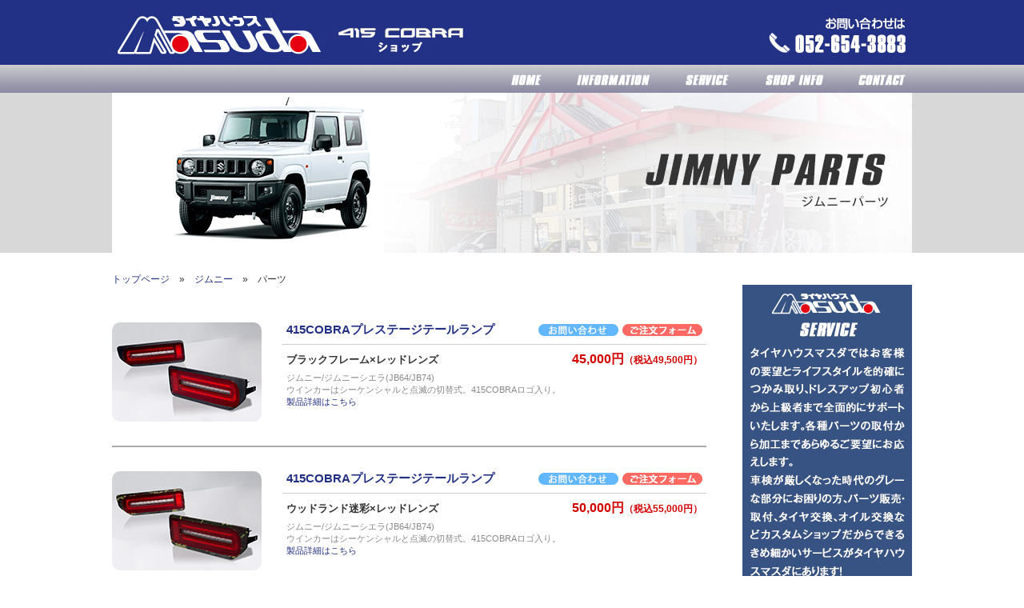

--- FILE ---
content_type: text/html; charset=UTF-8
request_url: http://th-masuda.com/products/jimny/
body_size: 24177
content:
<html lang="ja">
<head prefix="og: http://ogp.me/ns#  article: http://ogp.me/ns/website#">
<!-- meta設定 -->
<meta charset="UTF-8">
<meta name="viewport" content="width=1060, minimum-scale=0.1">
<meta name="description" content="タイヤハウスマスダで取り扱っておりますジムニーのパーツ一覧です。">
<meta name="keywords" content="">
<link rel="icon" href="/favicon.ico">
<title>ジムニーパーツ - タイヤハウスマスダ</title>
<!-- ogp -->
<meta property="og:title" content="">
<meta property="og:type" content="website">
<meta property="og:description" content="タイヤハウスマスダで取り扱っておりますジムニーのパーツ一覧です。" />
<meta property="og:url" content="https://www.th-masuda.com/products/jimny/">
<meta property="og:image" content="https://www.th-masuda.com/img/sns_thumb.jpg">
<meta property="og:site_name" content="ジムニーパーツ - タイヤハウスマスダ">
<!-- CSS PC -->
<link rel="stylesheet" href="/css/style.css">
<link rel="stylesheet" href="/css/jquery.lightbox-0.5.css">
<!-- JS -->
<script src="/js/jquery.js"></script>
<script src="/js/jquery.lightbox-0.5.js"></script>
<script src="/js/scrolltopcontrol.js"></script>
<script src="/js/setting.js"></script>
</head>

<body id="body">

<!-- Google Analytics -->
<!-- Global Site Tag (gtag.js) - Google Analytics -->
<script async src="https://www.googletagmanager.com/gtag/js?id=UA-106389803-1"></script>
<script>
  window.dataLayer = window.dataLayer || [];
  function gtag(){dataLayer.push(arguments)};
  gtag('js', new Date());

  gtag('config', 'UA-106389803-1');
</script>
<!-- Google Analytics -->

<div id="container">
<div id="screen">

<!-- ヘッダー ここから-->
<div id="header-fixed">
<div id="header-bk">
<div id="header">

<div id="header_top">
<a href="https://www.th-masuda.com/" class="header_logo">タイヤハウスマスダ</a>
<div id="header_tel"><img src="/img/header_tel.jpg"></div>
</div>

<div id="menu_mainbox">
<div id="menu_box">
<div id="menu_button3"><a href="/contact/" title="お問い合わせ"><div id="gallery"><img src="/img/header_menu3.png"></div></a></div>
<div id="menu_button2"><a href="/company/" title="会社概要"><div id="gallery"><img src="/img/header_menu2.png"></div></a></div>
<div id="menu_button1"><a href="/service/" title="サービス"><div id="gallery"><img src="/img/header_menu1.png"></div></a></div>
<div id="menu_button4"><a href="/info/" title="最新情報"><div id="gallery"><img src="/img/header_menu4.png"></div></a></div>
<div id="menu_button5"><a href="https://www.th-masuda.com/" title="トップに戻る"><div id="gallery"><img src="/img/header_menu5.png"></div></a></div>
</div>
</div>

</div>
</div>
</div>
<!-- ヘッダー ここまで-->

<!-- ヘッダーバナー ここから-->
<div id="contents_header_box">
   <ul>
      <li><img src="img/header.jpg" alt=""></li>
   </ul>
</div>


<div id="top_main">
<!-- メインコンテンツ部 ここから -->


<div id="left_box">








<div id="product_pankuzu">
<a href="/">トップページ</a>　&#187;　<a href="/products/jimny/">ジムニー</a>　&#187;　パーツ
</div>






<!-- 商品説明BOX -->
<div id="product_item_box">

<div id="product_item_left">
<div id="gallery"><a href="img/item01.jpg" rel="lightbox[01]"><img src="img/item01s.jpg" /></a></div>
</div>
<div id="product_item_right_box">
<div id="product_item_right_title_bg">
<div id="product_item_right_title_name"><h2>415COBRAプレステージテールランプ</h2></div>
<div id="product_item_right_icon"><a target="_blank" href="/order/" id="gallery"><img src="/products/img/button_order.jpg" /></a></div>
<div id="product_item_right_icon"><a target="_blank" href="/contact/" id="gallery"><img src="/products/img/button_contact.jpg" /></a></div>
</div>

<div id="product_item_right_text01">ブラックフレーム×レッドレンズ
<div id="product_item_right_price">45,000円<span>（税込49,500円）</span></div>
</div>

<div id="product_item_right_text02">
ジムニー/ジムニーシエラ(JB64/JB74)<br>
ウインカーはシーケンシャルと点滅の切替式。415COBRAロゴ入り。<br>
<div id="gallery"><a href="img/jimny_01_02_03.jpg" rel="lightbox[01]">製品詳細はこちら</a></div>
</div>

</div>

</div>
<!-- 商品説明BOX -->







<!-- 商品説明BOX -->
<div id="product_item_box">

<div id="product_item_left">
<div id="gallery"><a href="img/item02.jpg" rel="lightbox[02]"><img src="img/item02s.jpg" /></a></div>
</div>
<div id="product_item_right_box">
<div id="product_item_right_title_bg">
<div id="product_item_right_title_name"><h2>415COBRAプレステージテールランプ</h2></div>
<div id="product_item_right_icon"><a target="_blank" href="/order/" id="gallery"><img src="/products/img/button_order.jpg" /></a></div>
<div id="product_item_right_icon"><a target="_blank" href="/contact/" id="gallery"><img src="/products/img/button_contact.jpg" /></a></div>
</div>

<div id="product_item_right_text01">ウッドランド迷彩×レッドレンズ
<div id="product_item_right_price">50,000円<span>（税込55,000円）</span></div>
</div>

<div id="product_item_right_text02">
ジムニー/ジムニーシエラ(JB64/JB74)<br>
ウインカーはシーケンシャルと点滅の切替式。415COBRAロゴ入り。<br>
<div id="gallery"><a href="img/jimny_01_02_03.jpg" rel="lightbox[02]">製品詳細はこちら</a></div>
</div>

</div>

</div>
<!-- 商品説明BOX -->







<!-- 商品説明BOX -->
<div id="product_item_box">

<div id="product_item_left">
<div id="gallery"><a href="img/item03.jpg" rel="lightbox[03]"><img src="img/item03s.jpg" /></a></div>
</div>
<div id="product_item_right_box">
<div id="product_item_right_title_bg">
<div id="product_item_right_title_name"><h2>415COBRAプレステージテールランプ</h2></div>
<div id="product_item_right_icon"><a target="_blank" href="/order/" id="gallery"><img src="/products/img/button_order.jpg" /></a></div>
<div id="product_item_right_icon"><a target="_blank" href="/contact/" id="gallery"><img src="/products/img/button_contact.jpg" /></a></div>
</div>

<div id="product_item_right_text01">サバンナ迷彩×レッドレンズ
<div id="product_item_right_price">50,000円<span>（税込55,000円）</span></div>
</div>

<div id="product_item_right_text02">
ジムニー/ジムニーシエラ(JB64/JB74)<br>
ウインカーはシーケンシャルと点滅の切替式。415COBRAロゴ入り。<br>
<div id="gallery"><a href="img/jimny_01_02_03.jpg" rel="lightbox[03]">製品詳細はこちら</a></div>
</div>

</div>

</div>
<!-- 商品説明BOX -->










<!-- 商品説明BOX -->
<div id="product_item_box">

<div id="product_item_left">
<div id="gallery"><a href="img/item04.jpg"  rel="lightbox[04]"><img src="img/item04s.jpg" /></a></div>
</div>
<div id="product_item_right_box">
<div id="product_item_right_title_bg">
<div id="product_item_right_title_name"><h2>BADRUCKER D-Ⅱ</h2></div>
<div id="product_item_right_icon"><a target="_blank" href="/order/" id="gallery"><img src="/products/img/button_order.jpg" /></a></div>
<div id="product_item_right_icon"><a target="_blank" href="/contact/" id="gallery"><img src="/products/img/button_contact.jpg" /></a></div>
</div>

<div id="product_item_right_text01">BX、SBX
<div id="product_item_right_price">42,000円<span>（税込46,200円）</span></div>
</div>

<div id="product_item_right_text01">DBX
<div id="product_item_right_price">44,000円<span>（税込48,400円）</span></div>
</div>

<div id="product_item_right_text02">
サイズ：16×5.5J　センターキャップ別売り　4,500円(税込4,950円)<br>
※1本の価格です
</div>

</div>

</div>
<!-- 商品説明BOX -->













<!-- 商品説明BOX -->
<div id="product_item_box">

<div id="product_item_left">
<div id="gallery"><a href="img/item05.jpg" rel="lightbox[05]"><img src="img/item05s.jpg" /></a></div>
</div>
<div id="product_item_right_box">
<div id="product_item_right_title_bg">
<div id="product_item_right_title_name"><h2>ドリンクホルダー</h2></div>
<div id="product_item_right_icon"><a target="_blank" href="/order/" id="gallery"><img src="/products/img/button_order.jpg" /></a></div>
<div id="product_item_right_icon"><a target="_blank" href="/contact/" id="gallery"><img src="/products/img/button_contact.jpg" /></a></div>
</div>

<div id="product_item_right_text01">
<div id="product_item_right_price">2,980円<span>（税込3,278円）</span></div>
</div>

<div id="product_item_right_text02">
</div>

</div>

</div>
<!-- 商品説明BOX -->



<!-- 商品説明BOX -->
<div id="product_item_box">

<div id="product_item_left">
<div id="gallery"><a href="img/item06.jpg" rel="lightbox[06]"><img src="img/item06s.jpg" /></a></div>
</div>
<div id="product_item_right_box">
<div id="product_item_right_title_bg">
<div id="product_item_right_title_name"><h2>ライティングUSBソケット</h2></div>
<div id="product_item_right_icon"><a target="_blank" href="/order/" id="gallery"><img src="/products/img/button_order.jpg" /></a></div>
<div id="product_item_right_icon"><a target="_blank" href="/contact/" id="gallery"><img src="/products/img/button_contact.jpg" /></a></div>
</div>

<div id="product_item_right_text01">
<div id="product_item_right_price">4,500円<span>（税込4,950円）</span></div>
</div>

<div id="product_item_right_text02">
12Vソケット､5V/2.4V×2 USBポート(インジゲーター付)
</div>

</div>

</div>
<!-- 商品説明BOX -->



<!-- 商品説明BOX -->
<div id="product_item_box">

<div id="product_item_left">
<div id="gallery"><a href="img/item07.jpg" rel="lightbox[07]"><img src="img/item07s.jpg" /></a></div>
</div>
<div id="product_item_right_box">
<div id="product_item_right_title_bg">
<div id="product_item_right_title_name"><h2>ヘッドレストホルダー</h2></div>
<div id="product_item_right_icon"><a target="_blank" href="/order/" id="gallery"><img src="/products/img/button_order.jpg" /></a></div>
<div id="product_item_right_icon"><a target="_blank" href="/contact/" id="gallery"><img src="/products/img/button_contact.jpg" /></a></div>
</div>

<div id="product_item_right_text01">
<div id="product_item_right_price">3,980円<span>（税込4,378円）</span></div>
</div>

<div id="product_item_right_text02">
ヘッドレスト4個を同時収納可能
</div>

</div>

</div>
<!-- 商品説明BOX -->


<!-- 商品説明BOX -->
<div id="product_item_box">

<div id="product_item_left">
<div id="gallery"><a href="img/item08.jpg" rel="lightbox[08]"><img src="img/item08s.jpg" /></a></div>
</div>
<div id="product_item_right_box">
<div id="product_item_right_title_bg">
<div id="product_item_right_title_name"><h2>リアデフォッガーカバー</h2></div>
<div id="product_item_right_icon"><a target="_blank" href="/order/" id="gallery"><img src="/products/img/button_order.jpg" /></a></div>
<div id="product_item_right_icon"><a target="_blank" href="/contact/" id="gallery"><img src="/products/img/button_contact.jpg" /></a></div>
</div>

<div id="product_item_right_text01">
<div id="product_item_right_price">1,500円<span>（税込1,650円）</span></div>
</div>

<div id="product_item_right_text02">
バックドアのデフォッガー部端子､コネクターを保護するカバー<br>
左右セット
</div>

</div>

</div>
<!-- 商品説明BOX -->






<!-- 商品説明BOX -->
<div id="product_item_box">

<div id="product_item_left">
<div id="gallery"><a href="img/item10.jpg" rel="lightbox[10]"><img src="img/item10s.jpg" /></a></div>
</div>
<div id="product_item_right_box">
<div id="product_item_right_title_bg">
<div id="product_item_right_title_name"><h2>ETCカバー</h2></div>
<div id="product_item_right_icon"><a target="_blank" href="/order/" id="gallery"><img src="/products/img/button_order.jpg" /></a></div>
<div id="product_item_right_icon"><a target="_blank" href="/contact/" id="gallery"><img src="/products/img/button_contact.jpg" /></a></div>
</div>

<div id="product_item_right_text01">ビルトインタイプ
<div id="product_item_right_price">2,980円<span>（税込3,278円）</span></div>
</div>

<div id="product_item_right_text02">
ETCの目隠しカバー。両面テープで貼り付ける簡単取付。
</div>

</div>

</div>
<!-- 商品説明BOX -->


<!-- 商品説明BOX -->
<div id="product_item_box">

<div id="product_item_left">
<div id="gallery"><a href="img/item11.jpg" rel="lightbox[11]"><img src="img/item11s.jpg" /></a></div>
</div>
<div id="product_item_right_box">
<div id="product_item_right_title_bg">
<div id="product_item_right_title_name"><h2>LEDシフトゲートパネル(AT用)</h2></div>
<div id="product_item_right_icon"><a target="_blank" href="/order/" id="gallery"><img src="/products/img/button_order.jpg" /></a></div>
<div id="product_item_right_icon"><a target="_blank" href="/contact/" id="gallery"><img src="/products/img/button_contact.jpg" /></a></div>
</div>

<div id="product_item_right_text01">ビルトインタイプ
<div id="product_item_right_price">3,980円<span>（税込4,378円）</span></div>
</div>

<div id="product_item_right_text02">
8カラー点灯+調光機能付き
</div>

</div>

</div>
<!-- 商品説明BOX -->



<!-- 商品説明BOX -->
<div id="product_item_box">

<div id="product_item_left">
<div id="gallery"><a href="img/item12.jpg" rel="lightbox[12]"><img src="img/item12s.jpg" /></a></div>
</div>
<div id="product_item_right_box">
<div id="product_item_right_title_bg">
<div id="product_item_right_title_name"><h2>シーケンシャルLEDフロントウインカー</h2></div>
<div id="product_item_right_icon"><a target="_blank" href="/order/" id="gallery"><img src="/products/img/button_order.jpg" /></a></div>
<div id="product_item_right_icon"><a target="_blank" href="/contact/" id="gallery"><img src="/products/img/button_contact.jpg" /></a></div>
</div>

<div id="product_item_right_text01">カラー：クリアレンズ､スモークレンズ
<div id="product_item_right_price">20,000円<span>（税込22,000円）</span></div>
</div>

<div id="product_item_right_text02">
左右セット。スプレッドアクションモードと点滅モードの切替が可能
</div>

</div>

</div>
<!-- 商品説明BOX -->



<!-- 商品説明BOX -->
<div id="product_item_box">

<div id="product_item_left">
<div id="gallery"><a href="img/item13.jpg" rel="lightbox[13]"><img src="img/item13s.jpg" /></a></div>
</div>
<div id="product_item_right_box">
<div id="product_item_right_title_bg">
<div id="product_item_right_title_name"><h2>LEDクリスタルサイドマーカー</h2></div>
<div id="product_item_right_icon"><a target="_blank" href="/order/" id="gallery"><img src="/products/img/button_order.jpg" /></a></div>
<div id="product_item_right_icon"><a target="_blank" href="/contact/" id="gallery"><img src="/products/img/button_contact.jpg" /></a></div>
</div>

<div id="product_item_right_text01">カラー：クリアレンズ､スモークレンズ
<div id="product_item_right_price">6,500円<span>（税込7,150円）</span></div>
</div>

<div id="product_item_right_text02">
流れるウインカータイプ
</div>

</div>

</div>
<!-- 商品説明BOX -->



<!-- 商品説明BOX -->
<div id="product_item_box">

<div id="product_item_left">
<div id="gallery"><a href="img/item14.jpg" rel="lightbox[14]"><img src="img/item14s.jpg" /></a></div>
</div>
<div id="product_item_right_box">
<div id="product_item_right_title_bg">
<div id="product_item_right_title_name"><h2>LEDハイマウントストップランプver3</h2></div>
<div id="product_item_right_icon"><a target="_blank" href="/order/" id="gallery"><img src="/products/img/button_order.jpg" /></a></div>
<div id="product_item_right_icon"><a target="_blank" href="/contact/" id="gallery"><img src="/products/img/button_contact.jpg" /></a></div>
</div>

<div id="product_item_right_text01">
<div id="product_item_right_price">11,000円<span>（税込12,100円）</span></div>
</div>

<div id="product_item_right_text02">
カラー：クリアレンズ(黒枠､銀枠､白枠)､レッドレンズ､スモークレンズ
</div>

</div>

</div>
<!-- 商品説明BOX -->




<!-- 商品説明BOX -->
<div id="product_item_box">

<div id="product_item_left">
<div id="gallery"><a href="img/item15.jpg" rel="lightbox[15]"><img src="img/item15s.jpg" /></a></div>
</div>
<div id="product_item_right_box">
<div id="product_item_right_title_bg">
<div id="product_item_right_title_name"><h2>TDIチューニング チューニングBOX</h2></div>
<div id="product_item_right_icon"><a target="_blank" href="/order/" id="gallery"><img src="/products/img/button_order.jpg" /></a></div>
<div id="product_item_right_icon"><a target="_blank" href="/contact/" id="gallery"><img src="/products/img/button_contact.jpg" /></a></div>
</div>

<div id="product_item_right_text01">
<div id="product_item_right_price">70,000円<span>（税込77,000円）</span></div>
</div>

<div id="product_item_right_text02">
40%パワーアップ、40%トルクアップ、20%燃費向上
</div>

</div>

</div>
<!-- 商品説明BOX -->





<!-- 商品説明BOX -->
<div id="product_item_box">

<div id="product_item_left">
<div id="gallery"><a href="img/item16.jpg" rel="lightbox[16]"><img src="img/item16s.jpg" /></a></div>
</div>
<div id="product_item_right_box">
<div id="product_item_right_title_bg">
<div id="product_item_right_title_name"><h2>グループM パワークリーナー</h2></div>
<div id="product_item_right_icon"><a target="_blank" href="/order/" id="gallery"><img src="/products/img/button_order.jpg" /></a></div>
<div id="product_item_right_icon"><a target="_blank" href="/contact/" id="gallery"><img src="/products/img/button_contact.jpg" /></a></div>
</div>

<div id="product_item_right_text01">
<div id="product_item_right_price">20,000円<span>（税込22,000円）</span></div>
</div>

<div id="product_item_right_text02">
</div>

</div>

</div>
<!-- 商品説明BOX -->











<!-- 商品説明BOX -->
<div id="product_item_box">

<div id="product_item_left">
<div id="gallery"><a href="img/item18.jpg" rel="lightbox[18]"><img src="img/item18s.jpg" /></a></div>
</div>
<div id="product_item_right_box">
<div id="product_item_right_title_bg">
<div id="product_item_right_title_name"><h2>マフラー</h2></div>
<div id="product_item_right_icon"><a target="_blank" href="/order/" id="gallery"><img src="/products/img/button_order.jpg" /></a></div>
<div id="product_item_right_icon"><a target="_blank" href="/contact/" id="gallery"><img src="/products/img/button_contact.jpg" /></a></div>
</div>

<div id="product_item_right_text01">
<div id="product_item_right_price">お問い合わせ下さい</span></div>
</div>

<div id="product_item_right_text02">
取扱メーカー：HKS､フジツボ､柿本改､5次元など
</div>

</div>

</div>
<!-- 商品説明BOX -->






<!-- 商品説明BOX -->
<div id="product_item_box">

<div id="product_item_left">
<div id="gallery"><a href="img/item19.jpg" rel="lightbox[19]"><img src="img/item19s.jpg" /></a></div>
</div>
<div id="product_item_right_box">
<div id="product_item_right_title_bg">
<div id="product_item_right_title_name"><h2>サスペンション</h2></div>
<div id="product_item_right_icon"><a target="_blank" href="/order/" id="gallery"><img src="/products/img/button_order.jpg" /></a></div>
<div id="product_item_right_icon"><a target="_blank" href="/contact/" id="gallery"><img src="/products/img/button_contact.jpg" /></a></div>
</div>

<div id="product_item_right_text01">
<div id="product_item_right_price">お問い合わせ下さい</span></div>
</div>

<div id="product_item_right_text02">
リフトアップに対応したサスペンションも取付。<br>
取扱メーカー：ビルシュタイン､KYB､クスコ､HKS､RS-Rなど
</div>

</div>

</div>
<!-- 商品説明BOX -->

































































</div>


<!-- 右サイド部インクルード ここから -->
<div id="right_box">
<div id="right_banner"><img src="/img/side_service.jpg?20241111" alt="タイヤハウスマスダではお客様の要望とライフスタイルを的確につかみ取り、ドレスアップ初心者から上級者まで全面的にサポートいたします。各種パーツの取付から加工まであらゆるご要望にお応えします。車検が厳しくなった時代のグレーな部分にお困りの方、パーツ販売・取付、タイヤ交換、オイル交換などカスタムショップだからできるきめ細かいサービスがタイヤショップマスダにあります！"></div>

<div id="right_banner"><a href="/products/hiace/415cobra/" id="gallery"><img src="/img/side_cobra.jpg" alt="415 COBRA"></a></div>

<div id="right_banner"><a target="_blank" href="https://www.instagram.com/tirehousemasuda/?hl=ja" id="gallery"><img src="/img/side_sns1.jpg" alt="タイヤハウスMASUDA インスタグラム"></a></div>

<div id="right_banner"><a target="_blank" href="http://thmasuda.blog135.fc2.com/" id="gallery"><img src="/img/side_blog1.jpg" alt="タイヤハウスMASUDA オフィシャルブログ"></a></div>

<div id="right_banner"><a target="_blank" href="https://ameblo.jp/thmmasuda/" id="gallery"><img src="/img/side_blog2.jpg" alt="タイヤハウスMASUDA 気まぐれブログ"></a></div>

<div id="right_banner"><a href="/media/" id="gallery"><img src="/img/side_media.jpg" alt="メディア掲載情報"></a></div>
</div>
<!-- フッター部インクルード ここまで -->

<!-- メインコンテンツ部 ここまで -->
</div><!--top_main-->

<div class="clear"></div>

</div><!--screen-->

<!-- フッター部インクルード ここから -->
<div id="footer">
<div id="footer_contents">

<div id="footer_top_box">

<div id="footer_menu">
<a href="/">ホーム</a>　|　
<a href="/info/">最新情報</a>　|　
<a href="/service/">サービス紹介</a>　|　
<a href="/company/">ショップ案内</a>　|　
<a href="/syoutorihiki/">特定商取引法に基づく表記</a>　|　
<a href="/contact/">お問い合わせ</a>
</div>

<div id="footer_sns">
<script type="text/javascript">
//<![CDATA[
(function(d){
if(typeof(window.NINJA_CO_JP_ONETAG_BUTTON_4e646a5388b7ba4f7e64ff459506aa39)=='undefined'){
    document.write("<sc"+"ript type='text\/javascript' src='//omt.shinobi.jp\/b\/4e646a5388b7ba4f7e64ff459506aa39'><\/sc"+"ript>");
}else{
    window.NINJA_CO_JP_ONETAG_BUTTON_4e646a5388b7ba4f7e64ff459506aa39.ONETAGButton_Load();}
})(document);
//]]>
</script><span class="ninja_onebutton_hidden" style="display:none;"></span><span style="display:none;" class="ninja_onebutton_hidden"></span>
</div>

</div>

<div id="footer_logo"><img src="/img/footer_logo.png"></div>

<div id="footer_company">タイヤハウスMASUDA</div>
<div id="footer_address">
〒455-0076 愛知県名古屋市港区川間町2-250<br>
TEL.052-654-3883　FAX.052-654-3884<br>
定休日/毎週水曜日　営業時間/10：00～19：30 （日曜・祝日は18：00迄）
</div>

<div id="footer_copy">
COPYRIGHT(C) 
<script>
function ShowNowYear() {
   var now = new Date();
   var year = now.getFullYear();
   document.write(year);
}
ShowNowYear();
</script>
 TYRE HOUSE MASUDA., ALL RIGHTS RESERVED.
</div>

</div>
</div>
<!-- フッター部インクルード ここまで -->

</div><!--container-->

</body>
</html>


--- FILE ---
content_type: text/css
request_url: http://th-masuda.com/css/style.css
body_size: 18871
content:
/* BROWSER CLEAR ----------------------------------------------------------------- */

body,div,dl,dt,dd,ul,ol,li,h1,h2,h3,h4,h5,h6,pre,form,fieldset,input,textarea,p,blockquote,th {
    margin:0;
    padding:0;
}

fieldset,img {
    border:0;
}

address,caption,cite,code,dfn,em,strong,th,var {
    font-style:normal;
    font-weight:normal;
}

ol,ul,dt,dd {
    list-style:none;
}

caption,th {
    text-align:left;
}

h1,h2,h3,h4,h5,h6 {
    font-size:120%;
    font-weight:bold;
    color: #223185;
}

q:before,q:after {
    content:'';
}

abbr,acronym {
    border:0;
}

.clear {  
    clear:both;
}



/* Global ----------------------------------------------------------------- */

html, body {
    height: 100%;
    margin: 0;
    padding: 0;
}

#body {
    font-family:"メイリオ", Meiryo, "ヒラギノ角ゴ Pro W3", "Hiragino Kaku Gothic Pro", Osaka, "ＭＳ Ｐゴシック", "MS PGothic", sans-serif;
    font-size: 12px;
    color:#333;
    background-color: #fff;
}

a {
    color: #223185;
    text-decoration: none;
}

a:hover {
    color: #ff0000;
    text-decoration: none;
}

#hr {
    height: 1px;
    border: solid #ccc;
    border-width: 0px 0px 1px;
}


a.overwhite{
    display:block;
}

a.overwhite:hover img{
    cursor:pointer;
    filter: alpha(opacity=60);
    -moz-opacity:0.60;
    opacity:0.60;
}



.wrap {
	overflow: hidden;
}


/* Base ----------------------------------------------------------------- */


#container {
    min-height: 100%;
    height: auto !important;
    height: 100%;
    position: relative;
    overflow:hidden;
}

#screen {
    width: 100%;
    padding-bottom: 329px;
}


#left_box {
    float:left;
    width:743px; 
    margin:40px 0px 50px 0px;
}

#right_box {
    float:right;
    width:212px; 
    margin:40px 0px 50px 0px;
}

#right_banner {
    float:left;
    width:212px; 
    margin:0px 0px 20px 0px;
}



/* Header ----------------------------------------------------------------- */



/* ヘッダー固定 ------------------ */

#header-fixed {
    position: fixed;	/* ヘッダーの固定 */
    top: 0px;		/* 位置(上0px) */
    right: 0px;		/* 位置(右0px) */
    left: 0px;		/* 位置(左0px) */
    width: 100%;	/* 横幅100%　*/
    height: 116px;	/* 縦幅 */
    z-index:1;		/* メインコンテンツをz-index:20以下にする */
}

#header-bk { 
    background-image: url(../img/header_bg.jpg);
    background-repeat: repeat-x;
    height:100%;	/* 縦の高さ */
    width:100%;		/* 横の幅を100% */
}

#header { 
    height: 100%;	/* 縦の表示領域はheader-bkと同じ */
    width: 100%;	/* 横の幅（実際の幅） */
    margin: 0 auto;	/* 中央揃え */
}



/* ヘッダー ---------------- */

#header_top {
    width:1000px; 
    height:81px; 
    margin:0 auto;
}


/* ヘッダーロゴ部 ---------------- */

#header a.header_logo {
    float:left;
    display:block; 
    width:439px; 
    height:81px; 
    text-indent:-9999px; 
    overflow:hidden; 
    background-position:bottom;
    background-image:url(../img/header_logo3.jpg); 
}



#header_tel {
    float:right;
    height:184px; 
    height:81px; 
}







/* Top Page ----------------------------------------------------------------- */

/* 画像スライド部 --------------- */

#slideshow {
    background-color:#d8d8d8;
    position:relative;
    width:100%;
    height:460px;
    margin-top:116px;
}

#slideshow li {
    position:absolute;
    height:460px;
    margin:0;
    padding:0;
    background-position:center top;
    background-repeat:no-repeat;
}



/* トップメイン部 --------------- */

#top_main {
    width: 1000px;
    margin: 0 auto;
}



/* メニュー部 --------------- */


#menu_mainbox {
    width: 100%;
    height:35px;
}

#menu_box {
    width: 1000px;
    height:35px;
    margin: 0 auto;
}


#menu_button1 {
    float:right;
    width: 70px;
    height:35px;
    margin-left:30px;
}

#menu_button2 {
    float:right;
    width: 88px;
    height:35px;
    margin-left:30px;
}

#menu_button3 {
    float:right;
    width: 73px;
    height:35px;
    margin-left:30px;
}

#menu_button4 {
    float:right;
    width: 105px;
    height:35px;
    margin-left:30px;
}

#menu_button5 {
    float:right;
    width: 53px;
    height:35px;
}





/* トップページ --------------------------------------------------------- */

.setumei{
	font-size: 15px;
	font-weight: bold;
	margin-top: 10px;
	margin-left: 20px;
	color: #375383;
}

/*バナーコンテンツ部ここから*/
#bnr_box{
	width: 745px;
	background: #000000;
	margin: 20px 0 0 0;
}

#bnr_left{
	width: 360px;
	float: left;
}

.para01{
	color: white;
	margin: 15px 10px 10px 20px;
	text-align: center;
	font-size: 12px;
}

.para02{
	color: white;
	margin: 30px 10px 10px 20px;
	font-size: 30px;
	font-weight: bold;
	text-align: center;
}

.para03{
	font-size: 15px;
	color: white;
	margin: 5px 10px 15px 10px;
	text-align: center;
}

.para04{
	/*font-size: 18px;*/
	font-size: 30px;
	font-weight: bold;
	color: white;
	margin: 10px;
	text-align: center;
}

.para05{
	font-size: 20px;
	font-weight: bold;
	color: red;
	text-align: center;
}

.para06{
	font-size: 22px;
	font-weight: bold;
	color: white;
	text-align: center;
	margin-right: 10px;
}

.para07{
	font-size: 25px;
	text-align: center;
	color: white;
	margin-right: 10px;
}




#bnr_left img{
	max-width: 250px;
	height: auto;
	margin-right: 5px;
}

#bnr_right{
	width: 372.5px;
	float: left;
}

#bnr_right img{
	max-width: 372.5px;
	height: auto;
	padding-top: 10px;
	padding-bottom: 10px;
}

#bnr_bottom{
	width: 218px;
	height: auto;
	float: left;
	margin-top: 5px;
	margin-left: 22.5px;
	margin-bottom: 10px;
}
/*バナーコンテンツ部ここまで*/



/*新車コンプリートカー情報ここから*/

.completecar_title{
	margin-top: 40px;
}

#wrapperbox{
	width: 745px;
	height: auto;
	background: #3a5c89;
	padding-bottom: 20px;
	padding-top: 20px;
	margin-top: 25px;
	font-size: 10px;
	color: white;
}

.titeleimg{
	margin-top: 10px;
	margin-left: 20px;
}

.titeleimg img{
	max-width: 700px;
}

/*#line_box{
	width: 745px;
}

.kakaku_midashi{
	float: right;
}

.kakaku_midashi img{
	max-width: 400px;
}

.cobra_midashi{
	width: 320px;
	margin-left: 25px;
	margin-bottom: 1px;
	font-size: 20px;
	line-height: 40px;
	font-weight: bold;
	float: left;
}
*/

.syousai{
	margin-bottom: 20px;
}

.syousai2{
	margin-bottom: 25px;
}

.syousai3{
	font-size: 12px;
}


#left_biginbox{
	width: 700px;
	height: auto;
	float: left;
	margin: 0px 20px 0px 20px;
}

#left_biginbox img{
	max-width: 700px;
}


#left_smallinboxunder1{
	width: 220px;
	height: auto;
	float: left;
	margin: 20px 0px 0px 20px;
	
}

#left_smallinboxunder1 img{
	max-width: 220px;
	margin-bottom: 5px;
}

#left_smallinboxunder2{
	width: 220px;
	height: auto;
	float: left;
	margin: 20px 20px 0px 20px;
}

#left_smallinboxunder2 img{
	max-width: 220px;
	margin-bottom: 5px;
}

#left_smallinboxunder3{
	width: 220px;
	height: auto;
	float: left;
	margin: 20px 20px 0px 0px;
}

#left_smallinboxunder3 img{
	max-width: 220px;
	margin-bottom: 5px;
}


#left_smallinboxunder4{
	width: 340px;
	height: auto;
	float: left;
	margin: 20px 20px 0px 20px;
}

#left_smallinboxunder4 img{
	max-width: 340px;
	margin-bottom: 5px;
}

#left_smallinboxunder5{
	width: 340px;
	height: auto;
	float: left;
	margin: 20px 20px 0px 0px;
}

#left_smallinboxunder5 img{
	max-width: 340px;
	margin-bottom: 5px;
}

/*新車コンプリートカー情報ここまで*/


#news_text_box {
    float: left;
    width: 713px;
    border: #aaa 1px solid;
    padding:30px 15px 15px 15px;
}

#news_text_box2 {
    float: left;
    width: 713px;
	height: 135px;/*3行にするため追加*/
    border: none;
    /*padding:30px 15px 15px 15px;*/
	overflow-x: hidden;
	overflow-y: auto;
}



#news_header {
    float: left;
    width: 179px;
    height: 27px;
    margin:-45px 0 0 5px;
}

#pickup_header {
    float: left;
    width: 743px;
    height: 40px;
    margin: 50px 0 10px 0;
}


#pickup_carbox {
    float: left;
    width: 370px;
    height: 230px;
}

#top_studless {
    float:left;
    width:743px; 
    height:74px; 
	margin: 50px 0 0 0;
    /*margin: 75px 0 0 0;*/
}

#top_mochikomi {
    float:left;
    display:block; 
    width:743px; 
    height:218px; 
    text-indent:-9999px; 
    overflow:hidden; 
    background-image:url(../img/top_mochikomi.jpg); 
    margin: 30px 0 0 0;
}

#top_nisemono {
    float:left;
    display:block; 
    width:743px; 
    height:166px; 
    text-indent:-9999px; 
    overflow:hidden; 
    background-image:url(../img/top_nisemono.jpg); 
    margin: 30px 0 0 0;
}









/* CONTENTS PAGE ----------------------------------------------------------------- */


#contents_header_box {
    background-color:#d8d8d8;
    width:100%;
    height:200px;
    margin-top:116px;
}

#contents_header_box li {
    width:1000px;
    height:200px;
    margin:0 auto;
}

#contents_header_box2 {
    width:100%;
    margin-top:116px;
}

#contents_menu_box {
    float:left;
    width: 100%;
    height:77px;
    margin-top:105px;
}

#contents_mainbox {
    float:left;
    width: 1180px;
    margin-top:40px;
    margin-left:10px;
}

#contents_header_banner {
    margin-bottom:15px;
}
















/* 製品紹介ページ　 ----------------------------------------------------------------- */


#product_cate_banner {
    float: left;
    width: 743px;
    height: 100px;
    margin: 0 0 30px 0;
    overflow:hidden;
    border-radius: 10px;
    -webkit-border-radius: 10px;
    -moz-border-radius: 10px;
}

.toumei img {
    border-radius: 10px;
    -webkit-border-radius: 10px;
    -moz-border-radius: 10px;
    opacity: 0.1;
    filter: alpha(opacity=10);
    -ms-filter: "alpha(opacity=10)";
}

#product_pankuzu {
    float: left;
    width: 743px;
    margin: -15px 0 25px 0;
}



#product_header {
    float: left;
    width: 743px;
    height: 40px;
    margin: 50px 0 -10px 0;
}

#product_header2 {
    float: left;
    width: 743px;
    height: 40px;
    margin: 100px 0 -10px 0;
}




#product_item_box {
    float: left;
    width: 100%;
    /*margin: 20px 0 10px 0;*//*変更前*/
	margin: 20px 0 10px 0;
	border-bottom: #aaa 2px solid;
	padding-bottom:30px;
}

#product_item_left {
    float: left;
    width: 187px;
    height: 124px;
    overflow:hidden;
    border-radius: 10px;
    -webkit-border-radius: 10px;
    -moz-border-radius: 10px;
}

#product_item_right_box {
    float: right;
    width: 530px;
}

#product_item_right_title_bg {
    float: left;
    border-bottom: #ccc 1px solid;
    width: 530px;
    height: 27px;
}

#product_item_right_title_name h2 {
    float: left;
    color: #223185;
    font-size: 15px;
    margin-bottom: 4px;
    margin-left: 5px;
}

#product_item_right_title_name_size_down h2 {
	float: left;
    color: #223185;
    font-size: 12px;
    margin-bottom: 4px;
    margin-left: 5px;
	letter-spacing: -0.1em;
}

#product_item_right_text01 {
    float: left;
    width: 520px;
    color: #333;
    font-size: 13px;
    font-weight: bold;
    margin-top: 10px;
    margin-left: 5px;
}

#product_item_right_text03 {
    float: left;
    width: 520px;
    color: #333;
    font-size: 13px;
    font-weight: bold;
    margin-top: 3px;
    margin-left: 5px;
}

#product_item_right_price {
    float: right;
    color: #d40000;
    font-size: 16px;
    font-weight: bold;
    margin-top: -2px;
    text-align: right;
}

#product_item_right_price span {
    font-size: 12px;
    font-weight: bold;
}


#product_item_right_text02 {
    float: left;
    width: 520px;
    color: #888;
    font-size: 11px;
    line-height:1.4em;
    margin:5px 0 0 5px;
}

#product_item_right_icon {
    float: right;
    width: 100px;
    height: 15px;
    margin: 2px 5px 0 0;
}

/*フェアページ専用*/
#far_contact_buttom{	
	width: 400px;
	height:50px;
	white-space: nowrap;
	color: #ffffff;
	/*background-color: #61B8FF;*/
	background-color:red;
	text-align: center;
	line-height: 50px;
	margin-top: 50px;
	margin-right: auto;
	margin-left: auto;
	font-size: 16px;
	font-weight: bold;

}

#far_contact_buttom a{
	color: white;
	text-decoration: none;
}

#far_contact_buttom a:hover{
	cursor:pointer;
    filter: alpha(opacity=60);
    -moz-opacity:0.60;
    opacity:0.60;
}









/* BUDRUCKER ページ ----------------------------------------------------------------- */


#product_header_wh {
    float: left;
    width: 743px;
    height: 40px;
    margin: 0 0 10px 0;
}

#product_header2_wh {
    float: left;
    width: 743px;
    height: 40px;
    margin: 50px 0 10px 0;
}

#br_width170box {
    float: left;
    width: 170px;
    height: 220px;
    margin: 10px 7px 0px 7px;
}

#br_width170box img {
    float: left;
    width: 170px;
}



#br_width552box {
    float: left;
    width: 550px;
    margin: 10px 0px 0px 7px;
}

#br_width552box img {
    float: left;
    width: 550px;
}




#br_width170text {
    float: left;
    text-align:center;
    width: 160px;
    padding: 5px;
}

#br_width170text span {
    color: #ff0000;
    font-weight:bold;
}




/* INFORMATION（NEWS） ----------------------------------------------------------------- */

/* INFORMATION（NEWS） 共通 -------------- */

#info_hr {
    float:left;
    width: 100%;
    border: solid #ccc;
    border-width: 0px 0px 1px;
    margin-top:12px;
    margin-bottom:12px;
}

#info_under_hr {
    float:left;
    width: 100%;
    border: solid #ccc;
    border-width: 0px 0px 1px;
    margin-top:50px;
    margin-bottom:12px;
}


/* INFORMATION（NEWS） トップ -------------- */

.news_index {
    color: #000;
    line-height:2em;
    font-size: 14px;
}

.headline_text_1box {
    float: left;
    width: 100%;
    margin-left: 10px;
    margin-bottom: 7px;
}

.headline_text_date {
    float: left;
    width: 100px;
    line-height:1.5em;
    color: #90949c;
}

.headline_text_title {
    float: left;
    width: 600px;
    line-height:1.2em;
}

.headline_text_title a {
    color: #365899;
}

.headline_text_title a:hover {
    color: #6caddb;
}

.new_gif {
	position: static;/*スクロールバー設置の為absoluteから変更*/
    width:19px;
    height:9px;
    margin:5px 0px 0px 8px;
}




/* INFORMATION（NEWS） 一覧 -------------- */

#news_ichiran_box {
    float:left;
    width: 100%;
    line-height:1.5em;
    font-size: 14px;
    margin-left: 15px;
}

#news_ichiran {
    float:left;
    font-size: 14px;
    width: 110px;
}

#news_ichiran2 {
    float:left;
    font-size: 14px;
    width: 630px;
}

#news_next_box {
    float:left;
    width: 250px;
    margin-left: 260px;
    margin-top: 30px;
}

#news_next_button_left {
    float:left;
    width: 81px;
    height: 30px;
}

#news_next_button_right {
    float:right;
    width: 81px;
    height: 30px;
}



/* INFORMATION（NEWS） 詳細 -------------- */

#news_title_box {
    float:left;
    width: 100%;
    color: #333;
    line-height:1.8em;
    font-size: 13px;
}

#news_title {
    float:left;
    margin-left: 10px;
}

#news_date {
    float:right;
    font-size: 14px;
    margin-right: 10px;
}

#news_main {
    float:left;
    width: 980px;
    color: #333;
    line-height:1.8em;
    font-size: 14px;
    margin-left: 10px;
-webkit-text-size-adjust: 100%;
}


/* INFORMATION（NEWS） 詳細（画像） -------------- */



#news_photo_box {
    float:left;
    width: 100%;
    margin-top:50px;
    margin-left: 12px;
}




#news_photo01 {
    float: left;
    text-align: center;
    width: 230px;
}

#news_photo23 {
    float: left;
    text-align: center;
    width: 230px;
    margin-left: 12px;
}


#news_photo_mainbox {
    width: 100%;
    border: #ccc 1px solid;
    overflow: hidden;
}

#news_photo_mainbox img {
    max-width: 230px;
    max-height: 140px;
    overflow: hidden;
}









/* COMPANY PROFILE----------------------------------------------------------------- */


table.table {
    float:left;
    width: 100%;
    border-collapse: collapse;
    margin-bottom:40px;
    font-size:14px;
    line-height:2.0em;
}

th.table {
    width: 150px;
    border: #999 1px solid;
    text-align: left;
    background: #eee;
    padding: 5px 5px 5px 10px;
}

td.table {
    border: #999 1px solid;
    text-align: left;
    padding: 5px 5px 5px 10px;
}

td.table span {
    font-weight:bold;
    color:#b30f0f;
}

#company_map_box {
    font-size: 16px;
    float: left;
    width: 100%;
    margin-top:10px;
}

#company_google {
    float: left;
    width: 100%;
    margin-top:10px;
}

#company_shop_photo {
    float: left;
    width: 743px;
    margin-top:10px;
}







/* 特定商取引 ----------------------------------------------------------------- */


table.table_tokutei {
    float:left;
    width: 100%;
    border-collapse: collapse;
    margin-bottom:40px;
    font-size:11px;
    line-height:2.0em;
}

th.table_tokutei {
    width: 150px;
    border: #999 1px solid;
    text-align: left;
    background: #eee;
    padding: 5px 5px 5px 10px;
}

td.table_tokutei {
    border: #999 1px solid;
    text-align: left;
    padding: 5px 5px 5px 10px;
}










/* LINK----------------------------------------------------------------- */


#link_mainbox {
    float: left;
    width: 1140px;
    border-bottom: #aaa 1px solid;
    padding: 10px 10px 25px 10px;
    margin-left:10px;
    margin-bottom:20px;
}

#link_banner {
    float: left;
    width: 300px;
    height: 100px;
}

#link_text {
    float:right;
    width: 800px;
    font-size:12px;
    line-height:2.0em;
}

#link_text .blue {
    font-size:18px;
    font-weight: bold;
    color:#009ce6;
    margin-bottom:8px;
}









/* Footer ----------------------------------------------------------------- */

#footer {
    background-color:#252b4f;
    width: 100%;
    height: 264px;
    position: absolute;
    bottom: 0;
    overflow:hidden; 
}

#footer_contents {
    width: 1000px;
    margin: 0 auto;
}



#footer_top_box {
    width: 1000px;
    height: 70px;
    border-bottom: #777 1px solid;
    text-align: left;
    padding: 5px;
    line-height:1.5em;
    font-size: 15px;
}


#footer_menu {
    float:left;
    width: 710px;
    color:#fff;
    margin-top:40px;
    margin-left:10px;
    font-size: 12px;
}


#footer_menu a {
    color:#fff;
}

#footer_menu a:hover {
    color:#888;
}

#footer_sns {
    float:right;
    width: 270px;
    text-align: right;
    margin-top:40px;
}



#footer_logo {
    width: 192px;
    height: 35px;
    margin-top:115px;
    margin-left:805px;
    position:absolute;
}




#footer_company {
    float:left;
    width: 900px;
    color:#fff;
    font-size:20px;
    font-weight:bold;
    margin-top:58px;
    margin-left:10px;
}


#footer_address {
    float:left;
    width: 900px;
    color:#fff;
    font-size:12px;
    margin-top:5px;
    margin-left:10px;
}

#footer_copy {
    float:right;
    color:#ddd;
    font-size:9px;
    margin-top:10px;
    margin-left:10px;
}





--- FILE ---
content_type: application/javascript
request_url: http://th-masuda.com/js/setting.js
body_size: 1027
content:
/*  jQuery lightBox plugin */
    $(function() {
        $('#gallery a').lightBox({
		maxRate: 0.8 // window�T�C�Y��80%�����
	 }); 
    });


/*  jQuery mouseover */
$(document).ready(
  function(){
    $("#gallery img").hover(function(){
       $(this).fadeTo("fast", 0.5); // mouseover on
    },function(){
       $(this).fadeTo("fast", 1.0); // mouseover off
    });
  });


/*  Smooth top Scrool */
$(function(){
   $('a[href^=#]').click(function() {
      var speed = 500; // �~���b
      var href= $(this).attr("href");
      var target = $(href == "#" || href == "" ? 'html' : href);
      var position = target.offset().top;
      $('body,html').animate({scrollTop:position}, speed, 'swing');
      return false;
   });
});


/*  jQuery Thumb pic */
$(function(){
   $("img.CP").click(function(){
      var ImgSrc = $(this).attr("src");
      var ImgAlt = $(this).attr("alt");
      $("img#MP").attr({src:ImgSrc,alt:ImgAlt});
      $("img#MP").hide();
      $("img#MP").fadeIn("slow");
      return false;
   });
});



--- FILE ---
content_type: application/javascript
request_url: http://x9.shinobi.jp/track?cid=453134534&ref=&jsref=http%3A%2F%2Fth-masuda.com%2Fproducts%2Fjimny%2F&time=1769028336460&x9uid=59dc15cd-9f0d-4173-ba52-f4e01255fa66&imuid=null&picked=%7B%22453134534-109%22%3A%7B%22language%22%3A%22en-US%40posix%22%2C%22session_id%22%3A%22da2afdd1-4235-43f0-a0d9-33223601be98%22%7D%7D&callback=__chikayo__.callback.C_1769028336459_3291&uid=2be30b18-d140-4f98-87a2-e594766a38a6
body_size: 106
content:
__chikayo__.callback.C_1769028336459_3291('2be30b18-d140-4f98-87a2-e594766a38a6');